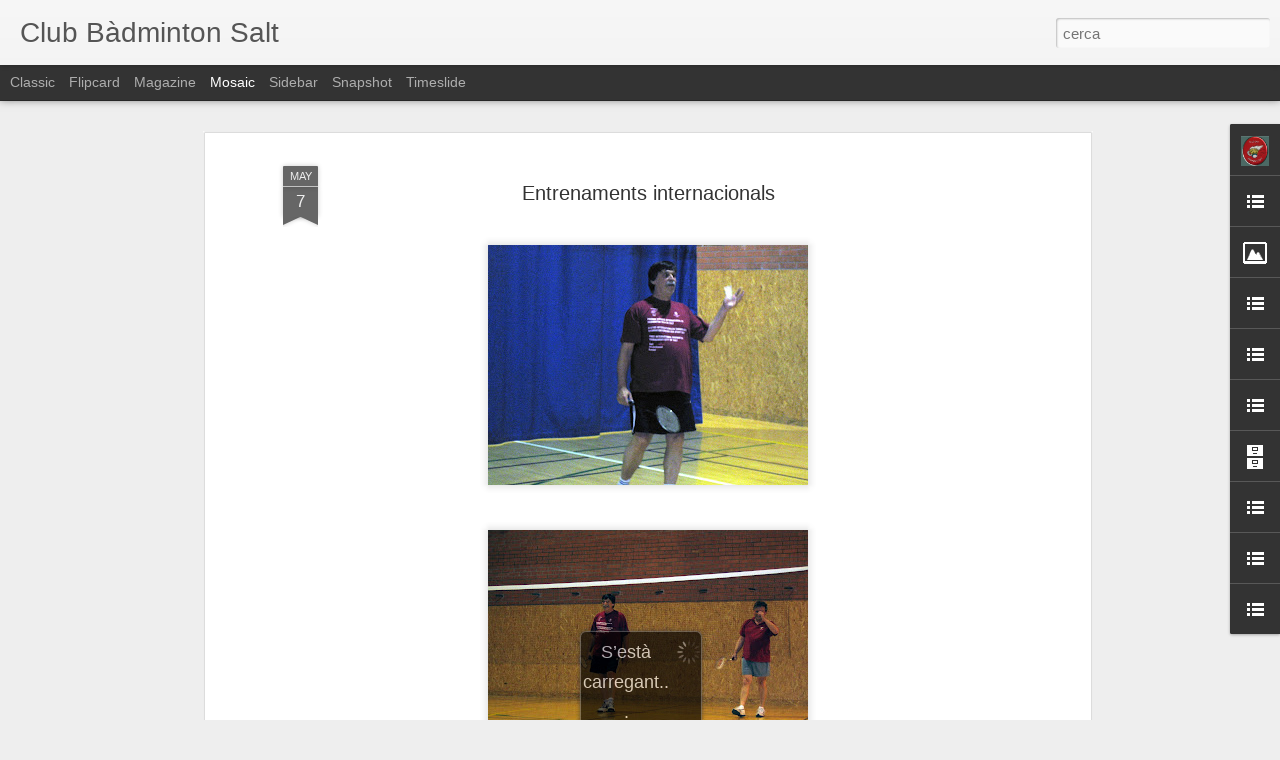

--- FILE ---
content_type: text/javascript; charset=UTF-8
request_url: http://badmintonsalt.blogspot.com/?v=0&action=initial&widgetId=Image1&responseType=js&xssi_token=AOuZoY4uGtZqUAon2Jdid69u1Yi6FFHhYQ%3A1768448003333
body_size: 410
content:
try {
_WidgetManager._HandleControllerResult('Image1', 'initial',{'title': '', 'width': 220, 'height': 165, 'sourceUrl': 'https://blogger.googleusercontent.com/img/b/R29vZ2xl/AVvXsEi21Qmiw2pl8opP-dQd1GezdR2Cvtqca4gx7UqcarHv9v1ELW3D7VreKK3DIioZeIABwTYRmA5DHaNV4sP-dpZ67xJM2Il-wrLNDS_93zlmJd21OosGne5LkYWqxCmJ3dg1l2z1ZbLo30A/s220/IMG_3818.JPG', 'caption': '', 'link': '', 'shrinkToFit': false, 'sectionWidth': 220});
} catch (e) {
  if (typeof log != 'undefined') {
    log('HandleControllerResult failed: ' + e);
  }
}


--- FILE ---
content_type: text/javascript; charset=UTF-8
request_url: http://badmintonsalt.blogspot.com/?v=0&action=initial&widgetId=LinkList8&responseType=js&xssi_token=AOuZoY4uGtZqUAon2Jdid69u1Yi6FFHhYQ%3A1768448003333
body_size: 251
content:
try {
_WidgetManager._HandleControllerResult('LinkList8', 'initial',{'title': 'Not\xedcies', 'sorting': 'alpha', 'shownum': -1, 'links': [{'name': 'Badminton videos and news', 'target': 'http://www.badmintonfreak.com/'}]});
} catch (e) {
  if (typeof log != 'undefined') {
    log('HandleControllerResult failed: ' + e);
  }
}


--- FILE ---
content_type: text/javascript; charset=UTF-8
request_url: http://badmintonsalt.blogspot.com/?v=0&action=initial&widgetId=LinkList6&responseType=js&xssi_token=AOuZoY4uGtZqUAon2Jdid69u1Yi6FFHhYQ%3A1768448003333
body_size: 584
content:
try {
_WidgetManager._HandleControllerResult('LinkList6', 'initial',{'title': 'Clubs', 'sorting': 'alpha', 'shownum': -1, 'links': [{'name': 'Badminton Argentona', 'target': 'http://badminton.argentonaentitats.cat/'}, {'name': 'Badminton Emsland', 'target': 'http://www.badminton-emsland.de/senioren-ergebnisse/sos2009.php'}, {'name': 'Badminton Mareienberg', 'target': 'http://www.bv-marienberg.de/'}, {'name': 'B\xe0dminton Bellaterra', 'target': 'http://si.uab.es/_si_clubbadminton/'}, {'name': 'B\xe0dminton Granollers', 'target': 'http://www.badminton-granollers.com/'}, {'name': 'B\xe0dminton Viladecans', 'target': 'http://www.clubbadmintonviladecans.org/Joomla/index.php'}, {'name': 'B\xe0dminton Vilanova del Vall\xe8s', 'target': 'http://badmintonvilanova.blogspot.com/'}, {'name': 'B\xe1dminton Alicante', 'target': 'http://www.cbalicante.com/'}, {'name': 'B\xe1dminton Arriaga', 'target': 'http://www.badmintonarriaga.es.kz/'}, {'name': 'B\xe1dminton Benalmadena', 'target': 'http://www.badmintonbenalmadena.com/'}, {'name': 'B\xe1dminton Santander', 'target': 'http://www.badmintonsantanderuc.es/'}, {'name': 'B\xe1dminton Torrelavega', 'target': 'http://badminton-olimpia-torrelavega.blogspot.com/'}, {'name': 'B\xe1dminton Totana', 'target': 'http://cbctotana.com/'}, {'name': 'Cesib La Garriga', 'target': 'http://www.cesib.org/'}, {'name': 'Soderin Rinconada', 'target': 'http://www.badmintonrinconada.com/'}, {'name': 'Sus Darme 1926eV..', 'target': 'http://www.badminton-lingen.de/index.php'}]});
} catch (e) {
  if (typeof log != 'undefined') {
    log('HandleControllerResult failed: ' + e);
  }
}


--- FILE ---
content_type: text/javascript; charset=UTF-8
request_url: http://badmintonsalt.blogspot.com/?v=0&action=initial&widgetId=LinkList8&responseType=js&xssi_token=AOuZoY4uGtZqUAon2Jdid69u1Yi6FFHhYQ%3A1768448003333
body_size: 251
content:
try {
_WidgetManager._HandleControllerResult('LinkList8', 'initial',{'title': 'Not\xedcies', 'sorting': 'alpha', 'shownum': -1, 'links': [{'name': 'Badminton videos and news', 'target': 'http://www.badmintonfreak.com/'}]});
} catch (e) {
  if (typeof log != 'undefined') {
    log('HandleControllerResult failed: ' + e);
  }
}


--- FILE ---
content_type: text/javascript; charset=UTF-8
request_url: http://badmintonsalt.blogspot.com/?v=0&action=initial&widgetId=LinkList1&responseType=js&xssi_token=AOuZoY4uGtZqUAon2Jdid69u1Yi6FFHhYQ%3A1768448003333
body_size: 395
content:
try {
_WidgetManager._HandleControllerResult('LinkList1', 'initial',{'title': 'Federacions', 'sorting': 'alpha', 'shownum': -1, 'links': [{'name': 'Anglaterra', 'target': 'http://www.badmintonengland.co.uk/'}, {'name': 'Catalunya', 'target': 'http://www.badminton.cat/'}, {'name': 'Dinamarca', 'target': 'http://www.badminton.dk/'}, {'name': 'Espanyola', 'target': 'http://www.badminton.es/'}, {'name': 'Estats Units', 'target': 'http://www.usabadminton.org/'}, {'name': 'Europa', 'target': 'http://www.eurobadminton.org/'}, {'name': 'Fran\xe7a', 'target': 'http://www.ffba.org/'}, {'name': 'Internacional', 'target': 'http://www.internationalbadminton.org/'}, {'name': 'Valenciana', 'target': 'http://www.badmintoncv.es/'}, {'name': 'World Badminton', 'target': 'http://www.worldbadminton.com/'}, {'name': '\xc0sia', 'target': 'http://www.badmintonasia.org/'}]});
} catch (e) {
  if (typeof log != 'undefined') {
    log('HandleControllerResult failed: ' + e);
  }
}


--- FILE ---
content_type: text/javascript; charset=UTF-8
request_url: http://badmintonsalt.blogspot.com/?v=0&action=initial&widgetId=LinkList7&responseType=js&xssi_token=AOuZoY4uGtZqUAon2Jdid69u1Yi6FFHhYQ%3A1768448003333
body_size: 253
content:
try {
_WidgetManager._HandleControllerResult('LinkList7', 'initial',{'title': 'Competicions', 'sorting': 'none', 'shownum': -1, 'links': [{'name': 'European Badminton Championship', 'target': 'http://www.europeanbadminton.com/'}]});
} catch (e) {
  if (typeof log != 'undefined') {
    log('HandleControllerResult failed: ' + e);
  }
}


--- FILE ---
content_type: text/javascript; charset=UTF-8
request_url: http://badmintonsalt.blogspot.com/?v=0&action=initial&widgetId=LinkList7&responseType=js&xssi_token=AOuZoY4uGtZqUAon2Jdid69u1Yi6FFHhYQ%3A1768448003333
body_size: 253
content:
try {
_WidgetManager._HandleControllerResult('LinkList7', 'initial',{'title': 'Competicions', 'sorting': 'none', 'shownum': -1, 'links': [{'name': 'European Badminton Championship', 'target': 'http://www.europeanbadminton.com/'}]});
} catch (e) {
  if (typeof log != 'undefined') {
    log('HandleControllerResult failed: ' + e);
  }
}


--- FILE ---
content_type: text/javascript; charset=UTF-8
request_url: http://badmintonsalt.blogspot.com/?v=0&action=initial&widgetId=Image1&responseType=js&xssi_token=AOuZoY4uGtZqUAon2Jdid69u1Yi6FFHhYQ%3A1768448003333
body_size: 410
content:
try {
_WidgetManager._HandleControllerResult('Image1', 'initial',{'title': '', 'width': 220, 'height': 165, 'sourceUrl': 'https://blogger.googleusercontent.com/img/b/R29vZ2xl/AVvXsEi21Qmiw2pl8opP-dQd1GezdR2Cvtqca4gx7UqcarHv9v1ELW3D7VreKK3DIioZeIABwTYRmA5DHaNV4sP-dpZ67xJM2Il-wrLNDS_93zlmJd21OosGne5LkYWqxCmJ3dg1l2z1ZbLo30A/s220/IMG_3818.JPG', 'caption': '', 'link': '', 'shrinkToFit': false, 'sectionWidth': 220});
} catch (e) {
  if (typeof log != 'undefined') {
    log('HandleControllerResult failed: ' + e);
  }
}


--- FILE ---
content_type: text/javascript; charset=UTF-8
request_url: http://badmintonsalt.blogspot.com/?v=0&action=initial&widgetId=LinkList3&responseType=js&xssi_token=AOuZoY4uGtZqUAon2Jdid69u1Yi6FFHhYQ%3A1768448003333
body_size: 462
content:
try {
_WidgetManager._HandleControllerResult('LinkList3', 'initial',{'title': 'Adreces d\x27inter\xe8s', 'sorting': 'alpha', 'shownum': -1, 'links': [{'name': 'Ajuntament de Girona', 'target': 'http://www.ajuntament.gi/web/'}, {'name': 'Ajuntament de Salt', 'target': 'http://www.salt.cat/'}, {'name': 'Badminton site', 'target': 'http://badmintonsite.com/'}, {'name': 'Costa Brava', 'target': 'http://www.costabrava.org/'}, {'name': 'Federaci\xf3 Catalana de Patinatge', 'target': 'http://www.fecapa.cat/index.asp'}, {'name': 'Girona F.C.', 'target': 'http://www.gironafutbolclub.com/'}, {'name': 'Pedres de Girona', 'target': 'http://www.pedresdegirona.com/'}, {'name': 'Secretaria General de l\x27Esport', 'target': 'http://www16.gencat.net/esport/sge/index.htm'}, {'name': 'Teatre de Salt', 'target': 'http://www.teatredesalt.net/'}, {'name': 'Tot Salt', 'target': 'http://www.totsalt.cat/'}]});
} catch (e) {
  if (typeof log != 'undefined') {
    log('HandleControllerResult failed: ' + e);
  }
}


--- FILE ---
content_type: text/javascript; charset=UTF-8
request_url: http://badmintonsalt.blogspot.com/?v=0&action=initial&widgetId=Profile1&responseType=js&xssi_token=AOuZoY4uGtZqUAon2Jdid69u1Yi6FFHhYQ%3A1768448003333
body_size: 563
content:
try {
_WidgetManager._HandleControllerResult('Profile1', 'initial',{'title': 'Dades personals', 'team': false, 'showlocation': false, 'occupation': '', 'showoccupation': false, 'aboutme': '', 'showaboutme': true, 'displayname': 'Club B\xe0dminton Salt', 'profileLogo': '//www.blogger.com/img/logo-16.png', 'hasgoogleprofile': false, 'userUrl': 'https://www.blogger.com/profile/17513815746038925333', 'photo': {'url': '//blogger.googleusercontent.com/img/b/R29vZ2xl/AVvXsEgXZ1tyem-YwQpfhEuIpEorNycY7CPkUyFWxtAcDdm6miPu-RFjMsfR7J7Ibqg0w-tIgy23os3Ie3JeeKZkfDALpGrpGB7x1Onv-vpMoIEMnqV4xPG1Vmzw-XQ6CDyegAw/s1600/*', 'width': 72, 'height': 80, 'alt': 'La meva foto'}, 'viewProfileMsg': 'Visualitza el meu perfil complet', 'isDisplayable': true});
} catch (e) {
  if (typeof log != 'undefined') {
    log('HandleControllerResult failed: ' + e);
  }
}


--- FILE ---
content_type: text/javascript; charset=UTF-8
request_url: http://badmintonsalt.blogspot.com/?v=0&action=initial&widgetId=LinkList5&responseType=js&xssi_token=AOuZoY4uGtZqUAon2Jdid69u1Yi6FFHhYQ%3A1768448003333
body_size: 249
content:
try {
_WidgetManager._HandleControllerResult('LinkList5', 'initial',{'title': 'Viatges', 'sorting': 'alpha', 'shownum': -1, 'links': [{'name': 'Lingen', 'target': 'http://www.lingen.de/'}, {'name': 'Niederkassel', 'target': 'http://www.niederkassel.de/'}]});
} catch (e) {
  if (typeof log != 'undefined') {
    log('HandleControllerResult failed: ' + e);
  }
}


--- FILE ---
content_type: text/javascript; charset=UTF-8
request_url: http://badmintonsalt.blogspot.com/?v=0&action=initial&widgetId=LinkList6&responseType=js&xssi_token=AOuZoY4uGtZqUAon2Jdid69u1Yi6FFHhYQ%3A1768448003333
body_size: 584
content:
try {
_WidgetManager._HandleControllerResult('LinkList6', 'initial',{'title': 'Clubs', 'sorting': 'alpha', 'shownum': -1, 'links': [{'name': 'Badminton Argentona', 'target': 'http://badminton.argentonaentitats.cat/'}, {'name': 'Badminton Emsland', 'target': 'http://www.badminton-emsland.de/senioren-ergebnisse/sos2009.php'}, {'name': 'Badminton Mareienberg', 'target': 'http://www.bv-marienberg.de/'}, {'name': 'B\xe0dminton Bellaterra', 'target': 'http://si.uab.es/_si_clubbadminton/'}, {'name': 'B\xe0dminton Granollers', 'target': 'http://www.badminton-granollers.com/'}, {'name': 'B\xe0dminton Viladecans', 'target': 'http://www.clubbadmintonviladecans.org/Joomla/index.php'}, {'name': 'B\xe0dminton Vilanova del Vall\xe8s', 'target': 'http://badmintonvilanova.blogspot.com/'}, {'name': 'B\xe1dminton Alicante', 'target': 'http://www.cbalicante.com/'}, {'name': 'B\xe1dminton Arriaga', 'target': 'http://www.badmintonarriaga.es.kz/'}, {'name': 'B\xe1dminton Benalmadena', 'target': 'http://www.badmintonbenalmadena.com/'}, {'name': 'B\xe1dminton Santander', 'target': 'http://www.badmintonsantanderuc.es/'}, {'name': 'B\xe1dminton Torrelavega', 'target': 'http://badminton-olimpia-torrelavega.blogspot.com/'}, {'name': 'B\xe1dminton Totana', 'target': 'http://cbctotana.com/'}, {'name': 'Cesib La Garriga', 'target': 'http://www.cesib.org/'}, {'name': 'Soderin Rinconada', 'target': 'http://www.badmintonrinconada.com/'}, {'name': 'Sus Darme 1926eV..', 'target': 'http://www.badminton-lingen.de/index.php'}]});
} catch (e) {
  if (typeof log != 'undefined') {
    log('HandleControllerResult failed: ' + e);
  }
}


--- FILE ---
content_type: text/javascript; charset=UTF-8
request_url: http://badmintonsalt.blogspot.com/?v=0&action=initial&widgetId=BlogArchive1&responseType=js&xssi_token=AOuZoY4uGtZqUAon2Jdid69u1Yi6FFHhYQ%3A1768448003333
body_size: 1328
content:
try {
_WidgetManager._HandleControllerResult('BlogArchive1', 'initial',{'url': 'http://badmintonsalt.blogspot.com/search?updated-min\x3d1970-01-01T01:00:00%2B01:00\x26updated-max\x3d292278994-08-17T07:12:55Z\x26max-results\x3d50', 'name': 'All Posts', 'expclass': 'expanded', 'toggleId': 'ALL-0', 'post-count': 121, 'data': [{'url': 'http://badmintonsalt.blogspot.com/2013/', 'name': '2013', 'expclass': 'expanded', 'toggleId': 'YEARLY-1356994800000', 'post-count': 17, 'data': [{'url': 'http://badmintonsalt.blogspot.com/2013/12/', 'name': 'de desembre', 'expclass': 'expanded', 'toggleId': 'MONTHLY-1385852400000', 'post-count': 7, 'posts': [{'title': 'BON NADAL A TOTS ELS AMICS/AMIGUES DEL B\xc0DMINTON S...', 'url': 'http://badmintonsalt.blogspot.com/2013/12/bon-nadal-tots-els-amicsamigues-del.html'}, {'title': 'L\x26#39;Oriol, el m\xe9s petit de tots, ja es tira !!!', 'url': 'http://badmintonsalt.blogspot.com/2013/12/loriol-el-mes-petit-de-tots-ja-es-tira.html'}, {'title': 'Organitzem el Circuit catal\xe0 a Salt. 14 de desembr...', 'url': 'http://badmintonsalt.blogspot.com/2013/12/organitzem-el-circuit-catala-salt-14-de.html'}, {'title': 'Els nostres jugadors en acci\xf3 al circuit catal\xe0 de...', 'url': 'http://badmintonsalt.blogspot.com/2013/12/els-nostres-jugadors-en-accio-al.html'}, {'title': 'Excel.lents resultats dels nostres jugadors/res al...', 'url': 'http://badmintonsalt.blogspot.com/2013/12/excellents-resultats-dels-nostres.html'}, {'title': 'El 5 d\x26#39;octubre, guanyem en 5 categories a Terrassa.', 'url': 'http://badmintonsalt.blogspot.com/2013/12/el-5-doctubre-guanyem-en-5-categories.html'}, {'title': 'El futur del nostre Club...', 'url': 'http://badmintonsalt.blogspot.com/2013/12/el-futur-del-nostre-club.html'}]}, {'url': 'http://badmintonsalt.blogspot.com/2013/10/', 'name': 'd\u2019octubre', 'expclass': 'collapsed', 'toggleId': 'MONTHLY-1380578400000', 'post-count': 10}]}, {'url': 'http://badmintonsalt.blogspot.com/2011/', 'name': '2011', 'expclass': 'collapsed', 'toggleId': 'YEARLY-1293836400000', 'post-count': 6, 'data': [{'url': 'http://badmintonsalt.blogspot.com/2011/06/', 'name': 'de juny', 'expclass': 'collapsed', 'toggleId': 'MONTHLY-1306879200000', 'post-count': 4}, {'url': 'http://badmintonsalt.blogspot.com/2011/02/', 'name': 'de febrer', 'expclass': 'collapsed', 'toggleId': 'MONTHLY-1296514800000', 'post-count': 1}, {'url': 'http://badmintonsalt.blogspot.com/2011/01/', 'name': 'de gener', 'expclass': 'collapsed', 'toggleId': 'MONTHLY-1293836400000', 'post-count': 1}]}, {'url': 'http://badmintonsalt.blogspot.com/2010/', 'name': '2010', 'expclass': 'collapsed', 'toggleId': 'YEARLY-1262300400000', 'post-count': 24, 'data': [{'url': 'http://badmintonsalt.blogspot.com/2010/12/', 'name': 'de desembre', 'expclass': 'collapsed', 'toggleId': 'MONTHLY-1291158000000', 'post-count': 3}, {'url': 'http://badmintonsalt.blogspot.com/2010/09/', 'name': 'de setembre', 'expclass': 'collapsed', 'toggleId': 'MONTHLY-1283292000000', 'post-count': 3}, {'url': 'http://badmintonsalt.blogspot.com/2010/08/', 'name': 'd\u2019agost', 'expclass': 'collapsed', 'toggleId': 'MONTHLY-1280613600000', 'post-count': 5}, {'url': 'http://badmintonsalt.blogspot.com/2010/07/', 'name': 'de juliol', 'expclass': 'collapsed', 'toggleId': 'MONTHLY-1277935200000', 'post-count': 2}, {'url': 'http://badmintonsalt.blogspot.com/2010/05/', 'name': 'de maig', 'expclass': 'collapsed', 'toggleId': 'MONTHLY-1272664800000', 'post-count': 1}, {'url': 'http://badmintonsalt.blogspot.com/2010/04/', 'name': 'd\u2019abril', 'expclass': 'collapsed', 'toggleId': 'MONTHLY-1270072800000', 'post-count': 3}, {'url': 'http://badmintonsalt.blogspot.com/2010/03/', 'name': 'de mar\xe7', 'expclass': 'collapsed', 'toggleId': 'MONTHLY-1267398000000', 'post-count': 2}, {'url': 'http://badmintonsalt.blogspot.com/2010/02/', 'name': 'de febrer', 'expclass': 'collapsed', 'toggleId': 'MONTHLY-1264978800000', 'post-count': 4}, {'url': 'http://badmintonsalt.blogspot.com/2010/01/', 'name': 'de gener', 'expclass': 'collapsed', 'toggleId': 'MONTHLY-1262300400000', 'post-count': 1}]}, {'url': 'http://badmintonsalt.blogspot.com/2009/', 'name': '2009', 'expclass': 'collapsed', 'toggleId': 'YEARLY-1230764400000', 'post-count': 29, 'data': [{'url': 'http://badmintonsalt.blogspot.com/2009/12/', 'name': 'de desembre', 'expclass': 'collapsed', 'toggleId': 'MONTHLY-1259622000000', 'post-count': 6}, {'url': 'http://badmintonsalt.blogspot.com/2009/11/', 'name': 'de novembre', 'expclass': 'collapsed', 'toggleId': 'MONTHLY-1257030000000', 'post-count': 1}, {'url': 'http://badmintonsalt.blogspot.com/2009/10/', 'name': 'd\u2019octubre', 'expclass': 'collapsed', 'toggleId': 'MONTHLY-1254348000000', 'post-count': 4}, {'url': 'http://badmintonsalt.blogspot.com/2009/09/', 'name': 'de setembre', 'expclass': 'collapsed', 'toggleId': 'MONTHLY-1251756000000', 'post-count': 2}, {'url': 'http://badmintonsalt.blogspot.com/2009/08/', 'name': 'd\u2019agost', 'expclass': 'collapsed', 'toggleId': 'MONTHLY-1249077600000', 'post-count': 3}, {'url': 'http://badmintonsalt.blogspot.com/2009/07/', 'name': 'de juliol', 'expclass': 'collapsed', 'toggleId': 'MONTHLY-1246399200000', 'post-count': 2}, {'url': 'http://badmintonsalt.blogspot.com/2009/06/', 'name': 'de juny', 'expclass': 'collapsed', 'toggleId': 'MONTHLY-1243807200000', 'post-count': 5}, {'url': 'http://badmintonsalt.blogspot.com/2009/05/', 'name': 'de maig', 'expclass': 'collapsed', 'toggleId': 'MONTHLY-1241128800000', 'post-count': 2}, {'url': 'http://badmintonsalt.blogspot.com/2009/02/', 'name': 'de febrer', 'expclass': 'collapsed', 'toggleId': 'MONTHLY-1233442800000', 'post-count': 1}, {'url': 'http://badmintonsalt.blogspot.com/2009/01/', 'name': 'de gener', 'expclass': 'collapsed', 'toggleId': 'MONTHLY-1230764400000', 'post-count': 3}]}, {'url': 'http://badmintonsalt.blogspot.com/2008/', 'name': '2008', 'expclass': 'collapsed', 'toggleId': 'YEARLY-1199142000000', 'post-count': 45, 'data': [{'url': 'http://badmintonsalt.blogspot.com/2008/12/', 'name': 'de desembre', 'expclass': 'collapsed', 'toggleId': 'MONTHLY-1228086000000', 'post-count': 4}, {'url': 'http://badmintonsalt.blogspot.com/2008/11/', 'name': 'de novembre', 'expclass': 'collapsed', 'toggleId': 'MONTHLY-1225494000000', 'post-count': 10}, {'url': 'http://badmintonsalt.blogspot.com/2008/09/', 'name': 'de setembre', 'expclass': 'collapsed', 'toggleId': 'MONTHLY-1220220000000', 'post-count': 1}, {'url': 'http://badmintonsalt.blogspot.com/2008/08/', 'name': 'd\u2019agost', 'expclass': 'collapsed', 'toggleId': 'MONTHLY-1217541600000', 'post-count': 1}, {'url': 'http://badmintonsalt.blogspot.com/2008/07/', 'name': 'de juliol', 'expclass': 'collapsed', 'toggleId': 'MONTHLY-1214863200000', 'post-count': 3}, {'url': 'http://badmintonsalt.blogspot.com/2008/06/', 'name': 'de juny', 'expclass': 'collapsed', 'toggleId': 'MONTHLY-1212271200000', 'post-count': 7}, {'url': 'http://badmintonsalt.blogspot.com/2008/05/', 'name': 'de maig', 'expclass': 'collapsed', 'toggleId': 'MONTHLY-1209592800000', 'post-count': 1}, {'url': 'http://badmintonsalt.blogspot.com/2008/04/', 'name': 'd\u2019abril', 'expclass': 'collapsed', 'toggleId': 'MONTHLY-1207000800000', 'post-count': 18}]}], 'toggleopen': 'MONTHLY-1385852400000', 'style': 'HIERARCHY', 'title': 'Arxiu del blog'});
} catch (e) {
  if (typeof log != 'undefined') {
    log('HandleControllerResult failed: ' + e);
  }
}


--- FILE ---
content_type: text/javascript; charset=UTF-8
request_url: http://badmintonsalt.blogspot.com/?v=0&action=initial&widgetId=LinkList3&responseType=js&xssi_token=AOuZoY4uGtZqUAon2Jdid69u1Yi6FFHhYQ%3A1768448003333
body_size: 462
content:
try {
_WidgetManager._HandleControllerResult('LinkList3', 'initial',{'title': 'Adreces d\x27inter\xe8s', 'sorting': 'alpha', 'shownum': -1, 'links': [{'name': 'Ajuntament de Girona', 'target': 'http://www.ajuntament.gi/web/'}, {'name': 'Ajuntament de Salt', 'target': 'http://www.salt.cat/'}, {'name': 'Badminton site', 'target': 'http://badmintonsite.com/'}, {'name': 'Costa Brava', 'target': 'http://www.costabrava.org/'}, {'name': 'Federaci\xf3 Catalana de Patinatge', 'target': 'http://www.fecapa.cat/index.asp'}, {'name': 'Girona F.C.', 'target': 'http://www.gironafutbolclub.com/'}, {'name': 'Pedres de Girona', 'target': 'http://www.pedresdegirona.com/'}, {'name': 'Secretaria General de l\x27Esport', 'target': 'http://www16.gencat.net/esport/sge/index.htm'}, {'name': 'Teatre de Salt', 'target': 'http://www.teatredesalt.net/'}, {'name': 'Tot Salt', 'target': 'http://www.totsalt.cat/'}]});
} catch (e) {
  if (typeof log != 'undefined') {
    log('HandleControllerResult failed: ' + e);
  }
}


--- FILE ---
content_type: text/javascript; charset=UTF-8
request_url: http://badmintonsalt.blogspot.com/?v=0&action=initial&widgetId=BlogArchive1&responseType=js&xssi_token=AOuZoY4uGtZqUAon2Jdid69u1Yi6FFHhYQ%3A1768448003333
body_size: 1328
content:
try {
_WidgetManager._HandleControllerResult('BlogArchive1', 'initial',{'url': 'http://badmintonsalt.blogspot.com/search?updated-min\x3d1970-01-01T01:00:00%2B01:00\x26updated-max\x3d292278994-08-17T07:12:55Z\x26max-results\x3d50', 'name': 'All Posts', 'expclass': 'expanded', 'toggleId': 'ALL-0', 'post-count': 121, 'data': [{'url': 'http://badmintonsalt.blogspot.com/2013/', 'name': '2013', 'expclass': 'expanded', 'toggleId': 'YEARLY-1356994800000', 'post-count': 17, 'data': [{'url': 'http://badmintonsalt.blogspot.com/2013/12/', 'name': 'de desembre', 'expclass': 'expanded', 'toggleId': 'MONTHLY-1385852400000', 'post-count': 7, 'posts': [{'title': 'BON NADAL A TOTS ELS AMICS/AMIGUES DEL B\xc0DMINTON S...', 'url': 'http://badmintonsalt.blogspot.com/2013/12/bon-nadal-tots-els-amicsamigues-del.html'}, {'title': 'L\x26#39;Oriol, el m\xe9s petit de tots, ja es tira !!!', 'url': 'http://badmintonsalt.blogspot.com/2013/12/loriol-el-mes-petit-de-tots-ja-es-tira.html'}, {'title': 'Organitzem el Circuit catal\xe0 a Salt. 14 de desembr...', 'url': 'http://badmintonsalt.blogspot.com/2013/12/organitzem-el-circuit-catala-salt-14-de.html'}, {'title': 'Els nostres jugadors en acci\xf3 al circuit catal\xe0 de...', 'url': 'http://badmintonsalt.blogspot.com/2013/12/els-nostres-jugadors-en-accio-al.html'}, {'title': 'Excel.lents resultats dels nostres jugadors/res al...', 'url': 'http://badmintonsalt.blogspot.com/2013/12/excellents-resultats-dels-nostres.html'}, {'title': 'El 5 d\x26#39;octubre, guanyem en 5 categories a Terrassa.', 'url': 'http://badmintonsalt.blogspot.com/2013/12/el-5-doctubre-guanyem-en-5-categories.html'}, {'title': 'El futur del nostre Club...', 'url': 'http://badmintonsalt.blogspot.com/2013/12/el-futur-del-nostre-club.html'}]}, {'url': 'http://badmintonsalt.blogspot.com/2013/10/', 'name': 'd\u2019octubre', 'expclass': 'collapsed', 'toggleId': 'MONTHLY-1380578400000', 'post-count': 10}]}, {'url': 'http://badmintonsalt.blogspot.com/2011/', 'name': '2011', 'expclass': 'collapsed', 'toggleId': 'YEARLY-1293836400000', 'post-count': 6, 'data': [{'url': 'http://badmintonsalt.blogspot.com/2011/06/', 'name': 'de juny', 'expclass': 'collapsed', 'toggleId': 'MONTHLY-1306879200000', 'post-count': 4}, {'url': 'http://badmintonsalt.blogspot.com/2011/02/', 'name': 'de febrer', 'expclass': 'collapsed', 'toggleId': 'MONTHLY-1296514800000', 'post-count': 1}, {'url': 'http://badmintonsalt.blogspot.com/2011/01/', 'name': 'de gener', 'expclass': 'collapsed', 'toggleId': 'MONTHLY-1293836400000', 'post-count': 1}]}, {'url': 'http://badmintonsalt.blogspot.com/2010/', 'name': '2010', 'expclass': 'collapsed', 'toggleId': 'YEARLY-1262300400000', 'post-count': 24, 'data': [{'url': 'http://badmintonsalt.blogspot.com/2010/12/', 'name': 'de desembre', 'expclass': 'collapsed', 'toggleId': 'MONTHLY-1291158000000', 'post-count': 3}, {'url': 'http://badmintonsalt.blogspot.com/2010/09/', 'name': 'de setembre', 'expclass': 'collapsed', 'toggleId': 'MONTHLY-1283292000000', 'post-count': 3}, {'url': 'http://badmintonsalt.blogspot.com/2010/08/', 'name': 'd\u2019agost', 'expclass': 'collapsed', 'toggleId': 'MONTHLY-1280613600000', 'post-count': 5}, {'url': 'http://badmintonsalt.blogspot.com/2010/07/', 'name': 'de juliol', 'expclass': 'collapsed', 'toggleId': 'MONTHLY-1277935200000', 'post-count': 2}, {'url': 'http://badmintonsalt.blogspot.com/2010/05/', 'name': 'de maig', 'expclass': 'collapsed', 'toggleId': 'MONTHLY-1272664800000', 'post-count': 1}, {'url': 'http://badmintonsalt.blogspot.com/2010/04/', 'name': 'd\u2019abril', 'expclass': 'collapsed', 'toggleId': 'MONTHLY-1270072800000', 'post-count': 3}, {'url': 'http://badmintonsalt.blogspot.com/2010/03/', 'name': 'de mar\xe7', 'expclass': 'collapsed', 'toggleId': 'MONTHLY-1267398000000', 'post-count': 2}, {'url': 'http://badmintonsalt.blogspot.com/2010/02/', 'name': 'de febrer', 'expclass': 'collapsed', 'toggleId': 'MONTHLY-1264978800000', 'post-count': 4}, {'url': 'http://badmintonsalt.blogspot.com/2010/01/', 'name': 'de gener', 'expclass': 'collapsed', 'toggleId': 'MONTHLY-1262300400000', 'post-count': 1}]}, {'url': 'http://badmintonsalt.blogspot.com/2009/', 'name': '2009', 'expclass': 'collapsed', 'toggleId': 'YEARLY-1230764400000', 'post-count': 29, 'data': [{'url': 'http://badmintonsalt.blogspot.com/2009/12/', 'name': 'de desembre', 'expclass': 'collapsed', 'toggleId': 'MONTHLY-1259622000000', 'post-count': 6}, {'url': 'http://badmintonsalt.blogspot.com/2009/11/', 'name': 'de novembre', 'expclass': 'collapsed', 'toggleId': 'MONTHLY-1257030000000', 'post-count': 1}, {'url': 'http://badmintonsalt.blogspot.com/2009/10/', 'name': 'd\u2019octubre', 'expclass': 'collapsed', 'toggleId': 'MONTHLY-1254348000000', 'post-count': 4}, {'url': 'http://badmintonsalt.blogspot.com/2009/09/', 'name': 'de setembre', 'expclass': 'collapsed', 'toggleId': 'MONTHLY-1251756000000', 'post-count': 2}, {'url': 'http://badmintonsalt.blogspot.com/2009/08/', 'name': 'd\u2019agost', 'expclass': 'collapsed', 'toggleId': 'MONTHLY-1249077600000', 'post-count': 3}, {'url': 'http://badmintonsalt.blogspot.com/2009/07/', 'name': 'de juliol', 'expclass': 'collapsed', 'toggleId': 'MONTHLY-1246399200000', 'post-count': 2}, {'url': 'http://badmintonsalt.blogspot.com/2009/06/', 'name': 'de juny', 'expclass': 'collapsed', 'toggleId': 'MONTHLY-1243807200000', 'post-count': 5}, {'url': 'http://badmintonsalt.blogspot.com/2009/05/', 'name': 'de maig', 'expclass': 'collapsed', 'toggleId': 'MONTHLY-1241128800000', 'post-count': 2}, {'url': 'http://badmintonsalt.blogspot.com/2009/02/', 'name': 'de febrer', 'expclass': 'collapsed', 'toggleId': 'MONTHLY-1233442800000', 'post-count': 1}, {'url': 'http://badmintonsalt.blogspot.com/2009/01/', 'name': 'de gener', 'expclass': 'collapsed', 'toggleId': 'MONTHLY-1230764400000', 'post-count': 3}]}, {'url': 'http://badmintonsalt.blogspot.com/2008/', 'name': '2008', 'expclass': 'collapsed', 'toggleId': 'YEARLY-1199142000000', 'post-count': 45, 'data': [{'url': 'http://badmintonsalt.blogspot.com/2008/12/', 'name': 'de desembre', 'expclass': 'collapsed', 'toggleId': 'MONTHLY-1228086000000', 'post-count': 4}, {'url': 'http://badmintonsalt.blogspot.com/2008/11/', 'name': 'de novembre', 'expclass': 'collapsed', 'toggleId': 'MONTHLY-1225494000000', 'post-count': 10}, {'url': 'http://badmintonsalt.blogspot.com/2008/09/', 'name': 'de setembre', 'expclass': 'collapsed', 'toggleId': 'MONTHLY-1220220000000', 'post-count': 1}, {'url': 'http://badmintonsalt.blogspot.com/2008/08/', 'name': 'd\u2019agost', 'expclass': 'collapsed', 'toggleId': 'MONTHLY-1217541600000', 'post-count': 1}, {'url': 'http://badmintonsalt.blogspot.com/2008/07/', 'name': 'de juliol', 'expclass': 'collapsed', 'toggleId': 'MONTHLY-1214863200000', 'post-count': 3}, {'url': 'http://badmintonsalt.blogspot.com/2008/06/', 'name': 'de juny', 'expclass': 'collapsed', 'toggleId': 'MONTHLY-1212271200000', 'post-count': 7}, {'url': 'http://badmintonsalt.blogspot.com/2008/05/', 'name': 'de maig', 'expclass': 'collapsed', 'toggleId': 'MONTHLY-1209592800000', 'post-count': 1}, {'url': 'http://badmintonsalt.blogspot.com/2008/04/', 'name': 'd\u2019abril', 'expclass': 'collapsed', 'toggleId': 'MONTHLY-1207000800000', 'post-count': 18}]}], 'toggleopen': 'MONTHLY-1385852400000', 'style': 'HIERARCHY', 'title': 'Arxiu del blog'});
} catch (e) {
  if (typeof log != 'undefined') {
    log('HandleControllerResult failed: ' + e);
  }
}


--- FILE ---
content_type: text/javascript; charset=UTF-8
request_url: http://badmintonsalt.blogspot.com/?v=0&action=initial&widgetId=LinkList1&responseType=js&xssi_token=AOuZoY4uGtZqUAon2Jdid69u1Yi6FFHhYQ%3A1768448003333
body_size: 395
content:
try {
_WidgetManager._HandleControllerResult('LinkList1', 'initial',{'title': 'Federacions', 'sorting': 'alpha', 'shownum': -1, 'links': [{'name': 'Anglaterra', 'target': 'http://www.badmintonengland.co.uk/'}, {'name': 'Catalunya', 'target': 'http://www.badminton.cat/'}, {'name': 'Dinamarca', 'target': 'http://www.badminton.dk/'}, {'name': 'Espanyola', 'target': 'http://www.badminton.es/'}, {'name': 'Estats Units', 'target': 'http://www.usabadminton.org/'}, {'name': 'Europa', 'target': 'http://www.eurobadminton.org/'}, {'name': 'Fran\xe7a', 'target': 'http://www.ffba.org/'}, {'name': 'Internacional', 'target': 'http://www.internationalbadminton.org/'}, {'name': 'Valenciana', 'target': 'http://www.badmintoncv.es/'}, {'name': 'World Badminton', 'target': 'http://www.worldbadminton.com/'}, {'name': '\xc0sia', 'target': 'http://www.badmintonasia.org/'}]});
} catch (e) {
  if (typeof log != 'undefined') {
    log('HandleControllerResult failed: ' + e);
  }
}


--- FILE ---
content_type: text/javascript; charset=UTF-8
request_url: http://badmintonsalt.blogspot.com/?v=0&action=initial&widgetId=LinkList2&responseType=js&xssi_token=AOuZoY4uGtZqUAon2Jdid69u1Yi6FFHhYQ%3A1768448003333
body_size: 519
content:
try {
_WidgetManager._HandleControllerResult('LinkList2', 'initial',{'title': 'Marques', 'sorting': 'alpha', 'shownum': -1, 'links': [{'name': 'Asics', 'target': 'http://www.asics.es/web/show'}, {'name': 'Babolat', 'target': 'http://www.babolat.com/'}, {'name': 'Badvol', 'target': 'http://badvol.com/'}, {'name': 'Black Knight', 'target': 'http://www.blackknight.ca/en/index.php'}, {'name': 'Forza', 'target': 'http://www.forza-fz.dk/Forza-UK/PRODUCTS/RACKETS/RACKET_TECHNOLOGY.aspx'}, {'name': 'Head', 'target': 'http://www.head.com/badminton/?region\x3deu'}, {'name': 'Hummel', 'target': 'http://www.hummel.dk/Company.aspx'}, {'name': 'SOTX', 'target': 'http://www.ibuysports.com/'}, {'name': 'Victor', 'target': 'http://www.victor-sport.com/'}, {'name': 'Wilson', 'target': 'http://www.wilson.ch/site/index.cfm?id_art\x3d536\x26actMenuItemID\x3d272\x26vsprache/DE/Badminton.cfm'}, {'name': 'Yehlex', 'target': 'http://www.yehlex.co.uk/'}, {'name': 'Yonex', 'target': 'http://www.yonex.com/'}]});
} catch (e) {
  if (typeof log != 'undefined') {
    log('HandleControllerResult failed: ' + e);
  }
}


--- FILE ---
content_type: text/javascript; charset=UTF-8
request_url: http://badmintonsalt.blogspot.com/?v=0&action=initial&widgetId=LinkList5&responseType=js&xssi_token=AOuZoY4uGtZqUAon2Jdid69u1Yi6FFHhYQ%3A1768448003333
body_size: 249
content:
try {
_WidgetManager._HandleControllerResult('LinkList5', 'initial',{'title': 'Viatges', 'sorting': 'alpha', 'shownum': -1, 'links': [{'name': 'Lingen', 'target': 'http://www.lingen.de/'}, {'name': 'Niederkassel', 'target': 'http://www.niederkassel.de/'}]});
} catch (e) {
  if (typeof log != 'undefined') {
    log('HandleControllerResult failed: ' + e);
  }
}
